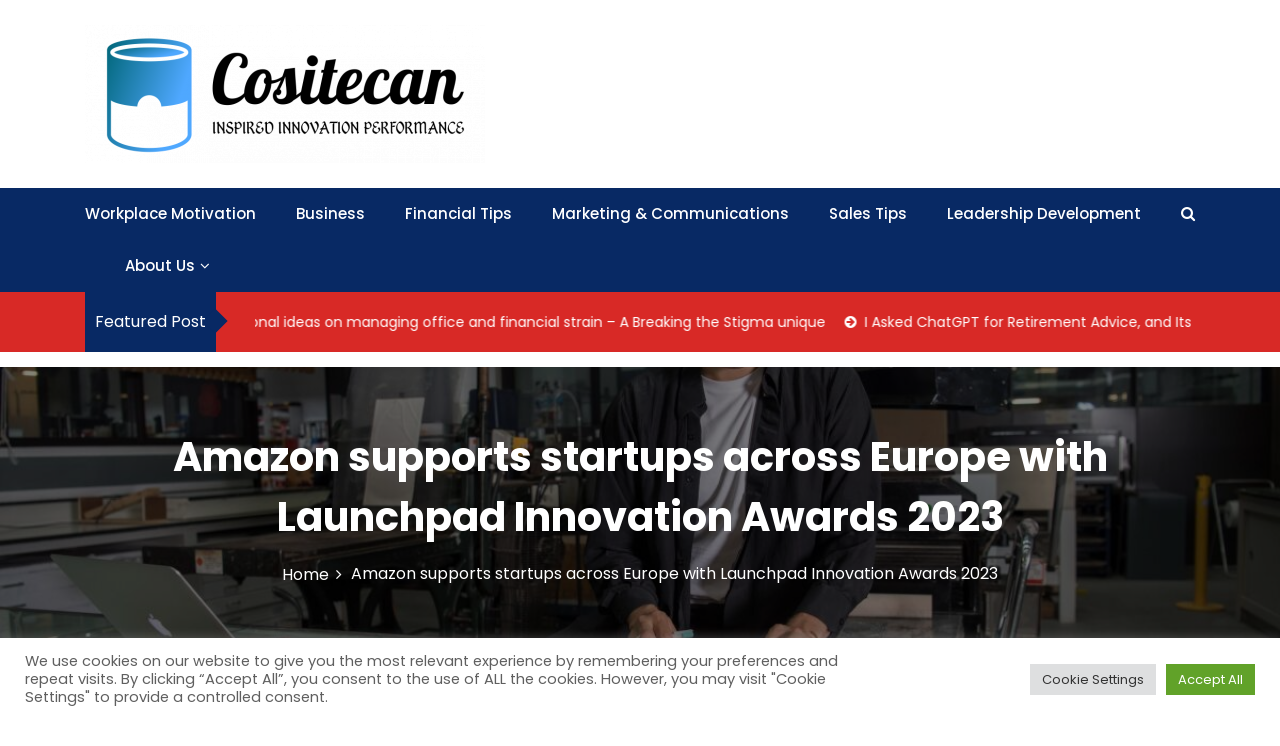

--- FILE ---
content_type: text/html; charset=UTF-8
request_url: https://cositecan.com/amazon-supports-startups-across-europe-with-launchpad-innovation-awards-2023.html
body_size: 20840
content:
<!DOCTYPE html>
<html lang="en-US">

<head>
	<meta charset="UTF-8">
	<meta name="viewport" content="width=device-width, initial-scale=1">
	<meta name="Cositecan" content="width=device-width, initial-scale=1">
	<meta description="Inspired Innovation Performance" content="width=device-width, initial-scale=1">
	<link rel="profile" href="https://gmpg.org/xfn/11">
	<title>Amazon supports startups across Europe with Launchpad Innovation Awards 2023 &#8211; Cositecan</title>
<meta name='robots' content='max-image-preview:large' />
<link rel='dns-prefetch' href='//fonts.googleapis.com' />
<link rel="alternate" type="application/rss+xml" title="Cositecan &raquo; Feed" href="https://cositecan.com/feed" />
<link rel="alternate" title="oEmbed (JSON)" type="application/json+oembed" href="https://cositecan.com/wp-json/oembed/1.0/embed?url=https%3A%2F%2Fcositecan.com%2Famazon-supports-startups-across-europe-with-launchpad-innovation-awards-2023.html" />
<link rel="alternate" title="oEmbed (XML)" type="text/xml+oembed" href="https://cositecan.com/wp-json/oembed/1.0/embed?url=https%3A%2F%2Fcositecan.com%2Famazon-supports-startups-across-europe-with-launchpad-innovation-awards-2023.html&#038;format=xml" />
<style id='wp-img-auto-sizes-contain-inline-css' type='text/css'>
img:is([sizes=auto i],[sizes^="auto," i]){contain-intrinsic-size:3000px 1500px}
/*# sourceURL=wp-img-auto-sizes-contain-inline-css */
</style>
<style id='wp-emoji-styles-inline-css' type='text/css'>

	img.wp-smiley, img.emoji {
		display: inline !important;
		border: none !important;
		box-shadow: none !important;
		height: 1em !important;
		width: 1em !important;
		margin: 0 0.07em !important;
		vertical-align: -0.1em !important;
		background: none !important;
		padding: 0 !important;
	}
/*# sourceURL=wp-emoji-styles-inline-css */
</style>
<style id='wp-block-library-inline-css' type='text/css'>
:root{--wp-block-synced-color:#7a00df;--wp-block-synced-color--rgb:122,0,223;--wp-bound-block-color:var(--wp-block-synced-color);--wp-editor-canvas-background:#ddd;--wp-admin-theme-color:#007cba;--wp-admin-theme-color--rgb:0,124,186;--wp-admin-theme-color-darker-10:#006ba1;--wp-admin-theme-color-darker-10--rgb:0,107,160.5;--wp-admin-theme-color-darker-20:#005a87;--wp-admin-theme-color-darker-20--rgb:0,90,135;--wp-admin-border-width-focus:2px}@media (min-resolution:192dpi){:root{--wp-admin-border-width-focus:1.5px}}.wp-element-button{cursor:pointer}:root .has-very-light-gray-background-color{background-color:#eee}:root .has-very-dark-gray-background-color{background-color:#313131}:root .has-very-light-gray-color{color:#eee}:root .has-very-dark-gray-color{color:#313131}:root .has-vivid-green-cyan-to-vivid-cyan-blue-gradient-background{background:linear-gradient(135deg,#00d084,#0693e3)}:root .has-purple-crush-gradient-background{background:linear-gradient(135deg,#34e2e4,#4721fb 50%,#ab1dfe)}:root .has-hazy-dawn-gradient-background{background:linear-gradient(135deg,#faaca8,#dad0ec)}:root .has-subdued-olive-gradient-background{background:linear-gradient(135deg,#fafae1,#67a671)}:root .has-atomic-cream-gradient-background{background:linear-gradient(135deg,#fdd79a,#004a59)}:root .has-nightshade-gradient-background{background:linear-gradient(135deg,#330968,#31cdcf)}:root .has-midnight-gradient-background{background:linear-gradient(135deg,#020381,#2874fc)}:root{--wp--preset--font-size--normal:16px;--wp--preset--font-size--huge:42px}.has-regular-font-size{font-size:1em}.has-larger-font-size{font-size:2.625em}.has-normal-font-size{font-size:var(--wp--preset--font-size--normal)}.has-huge-font-size{font-size:var(--wp--preset--font-size--huge)}.has-text-align-center{text-align:center}.has-text-align-left{text-align:left}.has-text-align-right{text-align:right}.has-fit-text{white-space:nowrap!important}#end-resizable-editor-section{display:none}.aligncenter{clear:both}.items-justified-left{justify-content:flex-start}.items-justified-center{justify-content:center}.items-justified-right{justify-content:flex-end}.items-justified-space-between{justify-content:space-between}.screen-reader-text{border:0;clip-path:inset(50%);height:1px;margin:-1px;overflow:hidden;padding:0;position:absolute;width:1px;word-wrap:normal!important}.screen-reader-text:focus{background-color:#ddd;clip-path:none;color:#444;display:block;font-size:1em;height:auto;left:5px;line-height:normal;padding:15px 23px 14px;text-decoration:none;top:5px;width:auto;z-index:100000}html :where(.has-border-color){border-style:solid}html :where([style*=border-top-color]){border-top-style:solid}html :where([style*=border-right-color]){border-right-style:solid}html :where([style*=border-bottom-color]){border-bottom-style:solid}html :where([style*=border-left-color]){border-left-style:solid}html :where([style*=border-width]){border-style:solid}html :where([style*=border-top-width]){border-top-style:solid}html :where([style*=border-right-width]){border-right-style:solid}html :where([style*=border-bottom-width]){border-bottom-style:solid}html :where([style*=border-left-width]){border-left-style:solid}html :where(img[class*=wp-image-]){height:auto;max-width:100%}:where(figure){margin:0 0 1em}html :where(.is-position-sticky){--wp-admin--admin-bar--position-offset:var(--wp-admin--admin-bar--height,0px)}@media screen and (max-width:600px){html :where(.is-position-sticky){--wp-admin--admin-bar--position-offset:0px}}

/*# sourceURL=wp-block-library-inline-css */
</style><style id='global-styles-inline-css' type='text/css'>
:root{--wp--preset--aspect-ratio--square: 1;--wp--preset--aspect-ratio--4-3: 4/3;--wp--preset--aspect-ratio--3-4: 3/4;--wp--preset--aspect-ratio--3-2: 3/2;--wp--preset--aspect-ratio--2-3: 2/3;--wp--preset--aspect-ratio--16-9: 16/9;--wp--preset--aspect-ratio--9-16: 9/16;--wp--preset--color--black: #000000;--wp--preset--color--cyan-bluish-gray: #abb8c3;--wp--preset--color--white: #ffffff;--wp--preset--color--pale-pink: #f78da7;--wp--preset--color--vivid-red: #cf2e2e;--wp--preset--color--luminous-vivid-orange: #ff6900;--wp--preset--color--luminous-vivid-amber: #fcb900;--wp--preset--color--light-green-cyan: #7bdcb5;--wp--preset--color--vivid-green-cyan: #00d084;--wp--preset--color--pale-cyan-blue: #8ed1fc;--wp--preset--color--vivid-cyan-blue: #0693e3;--wp--preset--color--vivid-purple: #9b51e0;--wp--preset--gradient--vivid-cyan-blue-to-vivid-purple: linear-gradient(135deg,rgb(6,147,227) 0%,rgb(155,81,224) 100%);--wp--preset--gradient--light-green-cyan-to-vivid-green-cyan: linear-gradient(135deg,rgb(122,220,180) 0%,rgb(0,208,130) 100%);--wp--preset--gradient--luminous-vivid-amber-to-luminous-vivid-orange: linear-gradient(135deg,rgb(252,185,0) 0%,rgb(255,105,0) 100%);--wp--preset--gradient--luminous-vivid-orange-to-vivid-red: linear-gradient(135deg,rgb(255,105,0) 0%,rgb(207,46,46) 100%);--wp--preset--gradient--very-light-gray-to-cyan-bluish-gray: linear-gradient(135deg,rgb(238,238,238) 0%,rgb(169,184,195) 100%);--wp--preset--gradient--cool-to-warm-spectrum: linear-gradient(135deg,rgb(74,234,220) 0%,rgb(151,120,209) 20%,rgb(207,42,186) 40%,rgb(238,44,130) 60%,rgb(251,105,98) 80%,rgb(254,248,76) 100%);--wp--preset--gradient--blush-light-purple: linear-gradient(135deg,rgb(255,206,236) 0%,rgb(152,150,240) 100%);--wp--preset--gradient--blush-bordeaux: linear-gradient(135deg,rgb(254,205,165) 0%,rgb(254,45,45) 50%,rgb(107,0,62) 100%);--wp--preset--gradient--luminous-dusk: linear-gradient(135deg,rgb(255,203,112) 0%,rgb(199,81,192) 50%,rgb(65,88,208) 100%);--wp--preset--gradient--pale-ocean: linear-gradient(135deg,rgb(255,245,203) 0%,rgb(182,227,212) 50%,rgb(51,167,181) 100%);--wp--preset--gradient--electric-grass: linear-gradient(135deg,rgb(202,248,128) 0%,rgb(113,206,126) 100%);--wp--preset--gradient--midnight: linear-gradient(135deg,rgb(2,3,129) 0%,rgb(40,116,252) 100%);--wp--preset--font-size--small: 13px;--wp--preset--font-size--medium: 20px;--wp--preset--font-size--large: 36px;--wp--preset--font-size--x-large: 42px;--wp--preset--spacing--20: 0.44rem;--wp--preset--spacing--30: 0.67rem;--wp--preset--spacing--40: 1rem;--wp--preset--spacing--50: 1.5rem;--wp--preset--spacing--60: 2.25rem;--wp--preset--spacing--70: 3.38rem;--wp--preset--spacing--80: 5.06rem;--wp--preset--shadow--natural: 6px 6px 9px rgba(0, 0, 0, 0.2);--wp--preset--shadow--deep: 12px 12px 50px rgba(0, 0, 0, 0.4);--wp--preset--shadow--sharp: 6px 6px 0px rgba(0, 0, 0, 0.2);--wp--preset--shadow--outlined: 6px 6px 0px -3px rgb(255, 255, 255), 6px 6px rgb(0, 0, 0);--wp--preset--shadow--crisp: 6px 6px 0px rgb(0, 0, 0);}:where(.is-layout-flex){gap: 0.5em;}:where(.is-layout-grid){gap: 0.5em;}body .is-layout-flex{display: flex;}.is-layout-flex{flex-wrap: wrap;align-items: center;}.is-layout-flex > :is(*, div){margin: 0;}body .is-layout-grid{display: grid;}.is-layout-grid > :is(*, div){margin: 0;}:where(.wp-block-columns.is-layout-flex){gap: 2em;}:where(.wp-block-columns.is-layout-grid){gap: 2em;}:where(.wp-block-post-template.is-layout-flex){gap: 1.25em;}:where(.wp-block-post-template.is-layout-grid){gap: 1.25em;}.has-black-color{color: var(--wp--preset--color--black) !important;}.has-cyan-bluish-gray-color{color: var(--wp--preset--color--cyan-bluish-gray) !important;}.has-white-color{color: var(--wp--preset--color--white) !important;}.has-pale-pink-color{color: var(--wp--preset--color--pale-pink) !important;}.has-vivid-red-color{color: var(--wp--preset--color--vivid-red) !important;}.has-luminous-vivid-orange-color{color: var(--wp--preset--color--luminous-vivid-orange) !important;}.has-luminous-vivid-amber-color{color: var(--wp--preset--color--luminous-vivid-amber) !important;}.has-light-green-cyan-color{color: var(--wp--preset--color--light-green-cyan) !important;}.has-vivid-green-cyan-color{color: var(--wp--preset--color--vivid-green-cyan) !important;}.has-pale-cyan-blue-color{color: var(--wp--preset--color--pale-cyan-blue) !important;}.has-vivid-cyan-blue-color{color: var(--wp--preset--color--vivid-cyan-blue) !important;}.has-vivid-purple-color{color: var(--wp--preset--color--vivid-purple) !important;}.has-black-background-color{background-color: var(--wp--preset--color--black) !important;}.has-cyan-bluish-gray-background-color{background-color: var(--wp--preset--color--cyan-bluish-gray) !important;}.has-white-background-color{background-color: var(--wp--preset--color--white) !important;}.has-pale-pink-background-color{background-color: var(--wp--preset--color--pale-pink) !important;}.has-vivid-red-background-color{background-color: var(--wp--preset--color--vivid-red) !important;}.has-luminous-vivid-orange-background-color{background-color: var(--wp--preset--color--luminous-vivid-orange) !important;}.has-luminous-vivid-amber-background-color{background-color: var(--wp--preset--color--luminous-vivid-amber) !important;}.has-light-green-cyan-background-color{background-color: var(--wp--preset--color--light-green-cyan) !important;}.has-vivid-green-cyan-background-color{background-color: var(--wp--preset--color--vivid-green-cyan) !important;}.has-pale-cyan-blue-background-color{background-color: var(--wp--preset--color--pale-cyan-blue) !important;}.has-vivid-cyan-blue-background-color{background-color: var(--wp--preset--color--vivid-cyan-blue) !important;}.has-vivid-purple-background-color{background-color: var(--wp--preset--color--vivid-purple) !important;}.has-black-border-color{border-color: var(--wp--preset--color--black) !important;}.has-cyan-bluish-gray-border-color{border-color: var(--wp--preset--color--cyan-bluish-gray) !important;}.has-white-border-color{border-color: var(--wp--preset--color--white) !important;}.has-pale-pink-border-color{border-color: var(--wp--preset--color--pale-pink) !important;}.has-vivid-red-border-color{border-color: var(--wp--preset--color--vivid-red) !important;}.has-luminous-vivid-orange-border-color{border-color: var(--wp--preset--color--luminous-vivid-orange) !important;}.has-luminous-vivid-amber-border-color{border-color: var(--wp--preset--color--luminous-vivid-amber) !important;}.has-light-green-cyan-border-color{border-color: var(--wp--preset--color--light-green-cyan) !important;}.has-vivid-green-cyan-border-color{border-color: var(--wp--preset--color--vivid-green-cyan) !important;}.has-pale-cyan-blue-border-color{border-color: var(--wp--preset--color--pale-cyan-blue) !important;}.has-vivid-cyan-blue-border-color{border-color: var(--wp--preset--color--vivid-cyan-blue) !important;}.has-vivid-purple-border-color{border-color: var(--wp--preset--color--vivid-purple) !important;}.has-vivid-cyan-blue-to-vivid-purple-gradient-background{background: var(--wp--preset--gradient--vivid-cyan-blue-to-vivid-purple) !important;}.has-light-green-cyan-to-vivid-green-cyan-gradient-background{background: var(--wp--preset--gradient--light-green-cyan-to-vivid-green-cyan) !important;}.has-luminous-vivid-amber-to-luminous-vivid-orange-gradient-background{background: var(--wp--preset--gradient--luminous-vivid-amber-to-luminous-vivid-orange) !important;}.has-luminous-vivid-orange-to-vivid-red-gradient-background{background: var(--wp--preset--gradient--luminous-vivid-orange-to-vivid-red) !important;}.has-very-light-gray-to-cyan-bluish-gray-gradient-background{background: var(--wp--preset--gradient--very-light-gray-to-cyan-bluish-gray) !important;}.has-cool-to-warm-spectrum-gradient-background{background: var(--wp--preset--gradient--cool-to-warm-spectrum) !important;}.has-blush-light-purple-gradient-background{background: var(--wp--preset--gradient--blush-light-purple) !important;}.has-blush-bordeaux-gradient-background{background: var(--wp--preset--gradient--blush-bordeaux) !important;}.has-luminous-dusk-gradient-background{background: var(--wp--preset--gradient--luminous-dusk) !important;}.has-pale-ocean-gradient-background{background: var(--wp--preset--gradient--pale-ocean) !important;}.has-electric-grass-gradient-background{background: var(--wp--preset--gradient--electric-grass) !important;}.has-midnight-gradient-background{background: var(--wp--preset--gradient--midnight) !important;}.has-small-font-size{font-size: var(--wp--preset--font-size--small) !important;}.has-medium-font-size{font-size: var(--wp--preset--font-size--medium) !important;}.has-large-font-size{font-size: var(--wp--preset--font-size--large) !important;}.has-x-large-font-size{font-size: var(--wp--preset--font-size--x-large) !important;}
/*# sourceURL=global-styles-inline-css */
</style>

<style id='classic-theme-styles-inline-css' type='text/css'>
/*! This file is auto-generated */
.wp-block-button__link{color:#fff;background-color:#32373c;border-radius:9999px;box-shadow:none;text-decoration:none;padding:calc(.667em + 2px) calc(1.333em + 2px);font-size:1.125em}.wp-block-file__button{background:#32373c;color:#fff;text-decoration:none}
/*# sourceURL=/wp-includes/css/classic-themes.min.css */
</style>
<link rel='stylesheet' id='cookie-law-info-css' href='https://cositecan.com/wp-content/plugins/cookie-law-info/legacy/public/css/cookie-law-info-public.css?ver=3.3.9.1' type='text/css' media='all' />
<link rel='stylesheet' id='cookie-law-info-gdpr-css' href='https://cositecan.com/wp-content/plugins/cookie-law-info/legacy/public/css/cookie-law-info-gdpr.css?ver=3.3.9.1' type='text/css' media='all' />
<link rel='stylesheet' id='widgetopts-styles-css' href='https://cositecan.com/wp-content/plugins/widget-options/assets/css/widget-options.css?ver=4.1.3' type='text/css' media='all' />
<link rel='stylesheet' id='ez-toc-css' href='https://cositecan.com/wp-content/plugins/easy-table-of-contents/assets/css/screen.min.css?ver=2.0.80' type='text/css' media='all' />
<style id='ez-toc-inline-css' type='text/css'>
div#ez-toc-container .ez-toc-title {font-size: 120%;}div#ez-toc-container .ez-toc-title {font-weight: 500;}div#ez-toc-container ul li , div#ez-toc-container ul li a {font-size: 95%;}div#ez-toc-container ul li , div#ez-toc-container ul li a {font-weight: 500;}div#ez-toc-container nav ul ul li {font-size: 90%;}.ez-toc-box-title {font-weight: bold; margin-bottom: 10px; text-align: center; text-transform: uppercase; letter-spacing: 1px; color: #666; padding-bottom: 5px;position:absolute;top:-4%;left:5%;background-color: inherit;transition: top 0.3s ease;}.ez-toc-box-title.toc-closed {top:-25%;}
.ez-toc-container-direction {direction: ltr;}.ez-toc-counter ul{counter-reset: item ;}.ez-toc-counter nav ul li a::before {content: counters(item, '.', decimal) '. ';display: inline-block;counter-increment: item;flex-grow: 0;flex-shrink: 0;margin-right: .2em; float: left; }.ez-toc-widget-direction {direction: ltr;}.ez-toc-widget-container ul{counter-reset: item ;}.ez-toc-widget-container nav ul li a::before {content: counters(item, '.', decimal) '. ';display: inline-block;counter-increment: item;flex-grow: 0;flex-shrink: 0;margin-right: .2em; float: left; }
/*# sourceURL=ez-toc-inline-css */
</style>
<link rel='stylesheet' id='newslist-mag-css' href='https://cositecan.com/wp-content/themes/newslist/style.css?ver=1.0' type='text/css' media='all' />
<link rel='stylesheet' id='main-style-css' href='https://cositecan.com/wp-content/themes/newslist-mag/style.css' type='text/css' media='all' />
<link rel='stylesheet' id='bootstrap-css' href='https://cositecan.com/wp-content/themes/newslist/assets/css/vendor/bootstrap/bootstrap.css?ver=4.3.1' type='text/css' media='all' />
<link rel='stylesheet' id='font-awesome-css' href='https://cositecan.com/wp-content/themes/newslist/assets/css/vendor/font-awesome/css/font-awesome.css?ver=4.7.0' type='text/css' media='all' />
<link rel='stylesheet' id='google-font-css' href='//fonts.googleapis.com/css?family=Poppins:400,500,600,700,800' type='text/css' media='all' />
<link rel='stylesheet' id='block-style-css' href='https://cositecan.com/wp-content/themes/newslist/assets/css/blocks.css' type='text/css' media='all' />
<link rel='stylesheet' id='slick-style-css' href='https://cositecan.com/wp-content/themes/newslist/assets/css/vendor/slick.css' type='text/css' media='all' />
<link rel='stylesheet' id='theme-style-css' href='https://cositecan.com/wp-content/themes/newslist/assets/css/main.css' type='text/css' media='all' />
<script type="text/javascript" src="https://cositecan.com/wp-includes/js/jquery/jquery.min.js?ver=3.7.1" id="jquery-core-js"></script>
<script type="text/javascript" src="https://cositecan.com/wp-includes/js/jquery/jquery-migrate.min.js?ver=3.4.1" id="jquery-migrate-js"></script>
<script type="text/javascript" id="cookie-law-info-js-extra">
/* <![CDATA[ */
var Cli_Data = {"nn_cookie_ids":[],"cookielist":[],"non_necessary_cookies":[],"ccpaEnabled":"","ccpaRegionBased":"","ccpaBarEnabled":"","strictlyEnabled":["necessary","obligatoire"],"ccpaType":"gdpr","js_blocking":"1","custom_integration":"","triggerDomRefresh":"","secure_cookies":""};
var cli_cookiebar_settings = {"animate_speed_hide":"500","animate_speed_show":"500","background":"#FFF","border":"#b1a6a6c2","border_on":"","button_1_button_colour":"#61a229","button_1_button_hover":"#4e8221","button_1_link_colour":"#fff","button_1_as_button":"1","button_1_new_win":"","button_2_button_colour":"#333","button_2_button_hover":"#292929","button_2_link_colour":"#444","button_2_as_button":"","button_2_hidebar":"","button_3_button_colour":"#dedfe0","button_3_button_hover":"#b2b2b3","button_3_link_colour":"#333333","button_3_as_button":"1","button_3_new_win":"","button_4_button_colour":"#dedfe0","button_4_button_hover":"#b2b2b3","button_4_link_colour":"#333333","button_4_as_button":"1","button_7_button_colour":"#61a229","button_7_button_hover":"#4e8221","button_7_link_colour":"#fff","button_7_as_button":"1","button_7_new_win":"","font_family":"inherit","header_fix":"","notify_animate_hide":"1","notify_animate_show":"","notify_div_id":"#cookie-law-info-bar","notify_position_horizontal":"right","notify_position_vertical":"bottom","scroll_close":"1","scroll_close_reload":"","accept_close_reload":"","reject_close_reload":"","showagain_tab":"","showagain_background":"#fff","showagain_border":"#000","showagain_div_id":"#cookie-law-info-again","showagain_x_position":"100px","text":"#333333","show_once_yn":"1","show_once":"5000","logging_on":"","as_popup":"","popup_overlay":"1","bar_heading_text":"","cookie_bar_as":"banner","popup_showagain_position":"bottom-right","widget_position":"left"};
var log_object = {"ajax_url":"https://cositecan.com/wp-admin/admin-ajax.php"};
//# sourceURL=cookie-law-info-js-extra
/* ]]> */
</script>
<script type="text/javascript" src="https://cositecan.com/wp-content/plugins/cookie-law-info/legacy/public/js/cookie-law-info-public.js?ver=3.3.9.1" id="cookie-law-info-js"></script>
<link rel="https://api.w.org/" href="https://cositecan.com/wp-json/" /><link rel="alternate" title="JSON" type="application/json" href="https://cositecan.com/wp-json/wp/v2/posts/1790" /><link rel="EditURI" type="application/rsd+xml" title="RSD" href="https://cositecan.com/xmlrpc.php?rsd" />
<meta name="generator" content="WordPress 6.9" />
<link rel="canonical" href="https://cositecan.com/amazon-supports-startups-across-europe-with-launchpad-innovation-awards-2023.html" />
<link rel='shortlink' href='https://cositecan.com/?p=1790' />
<!-- FIFU:meta:begin:image -->
<meta property="og:image" content="https://assets.aboutamazon.com/dims4/default/336e071/2147483647/strip/true/crop/3000x1500%200%20250/resize/1200x600!/quality/90/?url=https://amazon-blogs-brightspot.s3.amazonaws.com/80/1d/e2ad322c48f0a3db8df4d645854d/petitpli-image.jpg" />
<!-- FIFU:meta:end:image --><!-- FIFU:meta:begin:twitter -->
<meta name="twitter:card" content="summary_large_image" />
<meta name="twitter:title" content="Amazon supports startups across Europe with Launchpad Innovation Awards 2023" />
<meta name="twitter:description" content="" />
<meta name="twitter:image" content="https://assets.aboutamazon.com/dims4/default/336e071/2147483647/strip/true/crop/3000x1500%200%20250/resize/1200x600!/quality/90/?url=https://amazon-blogs-brightspot.s3.amazonaws.com/80/1d/e2ad322c48f0a3db8df4d645854d/petitpli-image.jpg" />
<!-- FIFU:meta:end:twitter --><link rel="icon" href="https://cositecan.com/wp-content/uploads/2022/06/cropped-cropped-default-1-32x32.png" sizes="32x32" />
<link rel="icon" href="https://cositecan.com/wp-content/uploads/2022/06/cropped-cropped-default-1-192x192.png" sizes="192x192" />
<link rel="apple-touch-icon" href="https://cositecan.com/wp-content/uploads/2022/06/cropped-cropped-default-1-180x180.png" />
<meta name="msapplication-TileImage" content="https://cositecan.com/wp-content/uploads/2022/06/cropped-cropped-default-1-270x270.png" />

<!-- FIFU:jsonld:begin -->
<script type="application/ld+json">{"@context":"https://schema.org","@type":"BlogPosting","headline":"Amazon supports startups across Europe with Launchpad Innovation Awards 2023","url":"https://cositecan.com/amazon-supports-startups-across-europe-with-launchpad-innovation-awards-2023.html","mainEntityOfPage":"https://cositecan.com/amazon-supports-startups-across-europe-with-launchpad-innovation-awards-2023.html","image":[{"@type":"ImageObject","url":"https://assets.aboutamazon.com/dims4/default/336e071/2147483647/strip/true/crop/3000x1500%200%20250/resize/1200x600!/quality/90/?url=https://amazon-blogs-brightspot.s3.amazonaws.com/80/1d/e2ad322c48f0a3db8df4d645854d/petitpli-image.jpg"}],"datePublished":"2023-07-20T02:06:37+00:00","dateModified":"2023-07-20T02:06:37+00:00","author":{"@type":"Person","name":"Lucille Brown","url":"https://cositecan.com/author/lucille-brown"}}</script>
<!-- FIFU:jsonld:end -->
<style type="text/css" media="all" id="newslist-styles">
	.newlist-tag-wrapper{
background-color: #e5e5e5;}
.newslist-latest-post-wrapper, .newslist-latest-post-wrapper .newslist-latest-post-inner{
background-color: #d82926;}
body .newslist-latest-post-wrapper .newslist-latest-post-inner .newslist-latest-post-slider a{
color: #ffffff;}
body .newslist-latest-post-wrapper .newslist-latest-post-inner .newslist-latest-post-slider a:hover{
color: #4169e1;}
body .newslist-latest-post-wrapper{
margin-top: 0px;margin-bottom: 15px;margin-right: 0px;margin-left: 0px;}
.newslist-navigation-n-options, span.newsline-time,  .newslist-latest-post-wrapper .newslist-latest-post-inner 
			.newslist-latest-post, .newslist-latest-post-wrapper .newslist-latest-post-inner .newslist-latest-post .newslist-latest-post-title span:before,
			.newslist-header-wrapper .newslist-header-top .newslist-time-wrapper .newslist-digital-clock-wrapper span.newslist-time, 
			.newslist-social-menu ul a:before, .widget-area .widget h2.widget-title:before,
			.newslist-time-wrapper .newslist-digital-clock-wrapper span.newslist-time, .newslist-you-missed .newslist-you-missed-title h2,
			.slick-slider .newslist-arrow-prev, .slick-slider .newslist-arrow-next, .comment-respond .comment-form input[type="submit"], .newslist-navigation-n-options, span.newslist-time, .newslist-latest-post-wrapper .newslist-latest-post-inner .newslist-latest-post,
			.newslist-latest-post-wrapper .newslist-latest-post-inner .newslist-latest-post .newslist-latest-post-title span:before, 
			.newslist-header-wrapper .newslist-header-top .newslist-time-wrapper .newslist-digital-clock-wrapper span.newslist-time, 
			.newslist-social-menu ul a:before, .widget-area .widget h2.widget-title:before,
			.newslist-time-wrapper .newslist-digital-clock-wrapper span.newslist-time, .newslist-you-missed .newslist-you-missed-title h2,
			.slick-slider .newslist-arrow-prev, .slick-slider .newslist-arrow-next, 
			.comment-respond .comment-form input[type="submit, .newslist-btns-wrapper .newslist-woocommerce-cart .cart-icon span"], .newslist-main-menu > ul li ul, .newslist-main-menu div > ul li ul{
background-color: #082964;}
#infinite-handle span, .newslist-main-menu > ul li a, .newslist-main-menu div > ul li a, .newslist-btns-wrapper .newslist-woocommerce-cart .cart-icon{
color: #fff;}
a.cart-icon span{
background: #fff;}
.product-with-slider .newslist-arrow svg, .product-with-slider .newslist-arrow svg:hover{
fill: #082964;}
.newslist-post .entry-content-stat + a:hover, .newslist-bottom-header-wrapper .newslist-header-icons .newslist-search-icon, .pagination .nav-links > *, ul.wc-block-grid__products li.wc-block-grid__product del span.woocommerce-Price-amount.amount, .woocommerce ul.products li.product a.woocommerce-LoopProduct-link del span.woocommerce-Price-amount.amount, ul.wc-block-grid__products li.wc-block-grid__product del, .woocommerce ul.products li.product .star-rating, ul.wc-block-grid__products li.wc-block-grid__product .wc-block-grid__product-title a:hover, .single-product .product .entry-summary .product_meta > span a, .single-product .stars a, .single-product .star-rating span::before, .wc-block-grid__product-rating .wc-block-grid__product-rating__stars span:before, .single-product .product .entry-summary .star-rating span::before, .single-product .product .entry-summary a.woocommerce-review-link, .woocommerce .star-rating, .woocommerce del, li.wc-layered-nav-rating a, .woocommerce ul.products li.product-category.product h2 mark.count, a.cart-icon, a.cart-icon:visited{
color: #082964;}
.pagination .nav-links > *, .newslist-post.sticky, .newslist-you-missed .newslist-you-missed-title{
border-color: #082964;}
.pagination .nav-links > *, .newslist-post.sticky{
border-color: #082964;}
.newlist-tag-wrapper .newslist-tag-inner .newlist-tag-list li a, 
			.post .post-categories li a, .wp-block-tag-cloud a, 
			.newlist-tag-wrapper .newslist-tag-inner .newslist-tag .newlist-tag-list li a, .post-categories li a,
			.newslist-time-wrapper .newslist-digital-clock-wrapper span.newslist-time{
background-color: #0047c4;}
.newlist-tag-wrapper .newslist-tag-inner .newlist-tag-list li a:hover, 
			.newlist-tag-wrapper .newslist-tag-inner .newslist-tag .newlist-tag-list li a:hover, 
			.post-categories li a:hover, .slick-slider .newslist-arrow-prev:hover svg, .slick-slider .newslist-arrow-next:hover, 
			.newslist-time-wrapper .newslist-digital-clock-wrapper span.newslist-time:hover, .wp-block-tag-cloud a:hover{
background-color: #0047c4;}
.newlist-tag-wrapper .newslist-tag-inner .newlist-tag-list li a, 
			.post .post-categories li a, .wp-block-tag-cloud a, 
			.newlist-tag-wrapper .newslist-tag-inner .newslist-tag .newlist-tag-list li a, .post-categories li a, 
			.newslist-time-wrapper .newslist-digital-clock-wrapper span.newslist-time{
color: #ffffff;}
.site-branding .site-title, .site-branding .site-description, .site-title a{
font-family: Poppins, sans-serif;}
body{
font-family: Poppins, sans-serif;}
h1, h2, h3, h4, h5, h6, h1 a, h2 a, h3 a, h4 a, h5 a, h6 a{
font-family: Poppins, sans-serif;}
body, body p, body div, .woocommerce-Tabs-panel, div#tab-description, .woocommerce-tabs.wc-tabs-wrapper{
color: #5f5f5f;}
.newslist-main-menu > ul > li > a, .newslist-search-icons, .newslist-search-icons:visited, .newslist-btns-wrapper .newslist-woocommerce-cart .cart-icon i{
color: #fff;}
body a, body a:visited, .newslist-post .post-title a, 
			.newslist-latest-post-wrapper .newslist-latest-post-inner .newslist-latest-post-slider a{
color: #222222;}
body a:hover, .newslist-post .post-title a:hover,  .site-branding .site-title a:hover, 
			.post-content-wrap p > a:hover, .newslist-post .newslist-comments a:hover, 
			.footer-bottom-section .credit-link a:hover, .footer-widget ul li a:hover, .footer-widget a:hover,
			.wrap-breadcrumb ul li a:hover, .wrap-breadcrumb ul li a span:hover, #secondary .widget a:hover,
			#secondary .widget ul li a:hover, .newslist-latest-post-wrapper .newslist-latest-post-inner .newslist-latest-post-slider a:hover,
			.wp-block-tag-cloud a:hover, .post-navigation .nav-links > div a:hover span, body a:hover, .newslist-btns-wrapper .newslist-woocommerce-cart .cart-icon i:hover{
color: #dd3333;}
#secondary .widget-title, .sidebar-order aside section h2{
color: #000000;}
#secondary .widget, #secondary .widget a, #secondary .widget ul li a, .wp-block-calendar table caption, .wp-block-calendar table tbody{
color: #282835;}
.footer-widget .widget-title, .footer-widget .footer-widget-wrapper section .widget-title,
			.footer-widget .footer-widget-wrapper section h2{
color: #fff;}
.footer-top-section{
background-color: #28292a;}
.footer-bottom-section{
background-color: #0c0808;}
.footer-widget, .footer-widget p, .footer-widget span, .footer-widget ul li a,  
			#calendar_wrap #wp-calendar th, #calendar_wrap td, #calendar_wrap caption, #calendar_wrap td a, 
			.footer-widget ul li, .footer-widget .footer-widget-wrapper section p, .footer-top-section .wp-block-calendar table caption, .footer-top-section .wp-block-calendar table tbody{
color: #a8a8a8;}
.footer-bottom-section span, .footer-bottom-section .credit-link{
color: #ffffff;}
.newslist-inner-banner-wrapper:after{
background-color: rgba(0, 0, 0, 0.49);}
.newslist-inner-banner-wrapper .newslist-inner-banner .entry-title{
color: #ffffff;}
.wrap-breadcrumb ul.trail-items li a:after{
content: "\f105";}
.wrap-breadcrumb ul li a, .wrap-breadcrumb ul li span, .taxonomy-description p{
color: #ffffff;}
body, .footer-bottom-section a, .footer-bottom-section span{
font-size: 15px;}
.newslist-post .post-title a{
font-size: 21px;}
.newslist-main-menu > ul > li > a{
font-size: 15px;}
.footer-widget .widget-title, #secondary .widget-title{
font-size: 18px;}
.footer-widget, .footer-widget p, .footer-widget span, .footer-widget ul li a, #secondary, #secondary li , #secondary li a, #secondary p {
font-size: 16px;}
.newslist-inner-banner-wrapper .newslist-inner-banner .entry-title{
font-size: 40px;}
.newslist-inner-banner-wrapper{
min-height: 300px;}
.wrap-breadcrumb ul li a, .wrap-breadcrumb ul li span, .wrap-breadcrumb ul.trail-items li a:after{
font-size: 16px;}
.site-branding .site-title{
font-size: 22px;}
.site-branding .site-description{
font-size: 14px;}
.site-branding img{
max-width: 500px !important;}
.container{
max-width: 1140px !important;}
.site-title, .site-description{
position: absolute;clip: rect( 1px, 1px, 1px, 1px );}
@media ( max-width: 992px ) {
		body .newslist-latest-post-wrapper{
margin-top: 0px;margin-bottom: 15px;margin-right: 0px;margin-left: 0px;}
body, .footer-bottom-section a, .footer-bottom-section span{
font-size: 15px;}
.newslist-post .post-title a{
font-size: 21px;}
.newslist-main-menu > ul > li > a{
font-size: 15px;}
.footer-widget .widget-title, #secondary .widget-title{
font-size: 18px;}
.footer-widget, .footer-widget p, .footer-widget span, .footer-widget ul li a, #secondary, #secondary li , #secondary li a, #secondary p {
font-size: 16px;}
.newslist-inner-banner-wrapper .newslist-inner-banner .entry-title{
font-size: 32px;}
.newslist-inner-banner-wrapper{
min-height: 300px;}
.wrap-breadcrumb ul li a, .wrap-breadcrumb ul li span, .wrap-breadcrumb ul.trail-items li a:after{
font-size: 16px;}
.site-branding .site-title{
font-size: 22px;}
.site-branding .site-description{
font-size: 14px;}
.site-branding img{
max-width: 200px !important;}
	}

	@media ( max-width: 767px ) {
		body .newslist-latest-post-wrapper{
margin-top: 0px;margin-bottom: 15px;margin-right: 0px;margin-left: 0px;}
body, .footer-bottom-section a, .footer-bottom-section span{
font-size: 15px;}
.newslist-post .post-title a{
font-size: 21px;}
.newslist-main-menu > ul > li > a{
font-size: 15px;}
.footer-widget .widget-title, #secondary .widget-title{
font-size: 18px;}
.footer-widget, .footer-widget p, .footer-widget span, .footer-widget ul li a, #secondary, #secondary li , #secondary li a, #secondary p {
font-size: 16px;}
.newslist-inner-banner-wrapper .newslist-inner-banner .entry-title{
font-size: 32px;}
.newslist-inner-banner-wrapper{
min-height: 300px;}
.wrap-breadcrumb ul li a, .wrap-breadcrumb ul li span, .wrap-breadcrumb ul.trail-items li a:after{
font-size: 16px;}
.site-branding .site-title{
font-size: 22px;}
.site-branding .site-description{
font-size: 14px;}
.site-branding img{
max-width: 200px !important;}
	}
</style>
<link rel='stylesheet' id='cookie-law-info-table-css' href='https://cositecan.com/wp-content/plugins/cookie-law-info/legacy/public/css/cookie-law-info-table.css?ver=3.3.9.1' type='text/css' media='all' />
</head>

<body itemtype='https://schema.org/Blog' itemscope='itemscope' class="wp-singular post-template-default single single-post postid-1790 single-format-standard wp-custom-logo wp-theme-newslist wp-child-theme-newslist-mag newslist-no-sidebar newslist-post-one">
					<a class="skip-link screen-reader-text" href="#content">
				Skip to content			</a>
						<header id="masthead" itemtype='https://schema.org/WPHeader' itemscope='itemscope' role='banner'  class="newslist-site-header">
			<div class="newslist-header-wrapper">
	<div class="container">
		<section class="newslist-header-top image-both-side">
			
			<div class="site-branding">
				<div>
					<a href="https://cositecan.com/" class="custom-logo-link" rel="home"><img width="400" height="138" src="https://cositecan.com/wp-content/uploads/2022/06/cosss.png" class="custom-logo" alt="Cositecan" decoding="async" fetchpriority="high" srcset="https://cositecan.com/wp-content/uploads/2022/06/cosss.png 400w, https://cositecan.com/wp-content/uploads/2022/06/cosss-300x104.png 300w" sizes="(max-width: 400px) 100vw, 400px" /></a>					<div>
													<p class="site-title"><a href="https://cositecan.com/" rel="home">Cositecan</a></p>
														<p class="site-description">Inspired Innovation Performance</p>
											</div>
				</div>
			</div>

					</section>
	</div>
</div>
<div class="newslist-navigation-n-options">
	<div class="container">
		<div class="newslist-header-bottom">
			<div class="newslist-navigation-n-options">
				<nav class="newslist-main-menu" id="site-navigation">
					<ul id="primary-menu" class="navigation clearfix"><li id="menu-item-46" class="menu-item menu-item-type-taxonomy menu-item-object-category menu-item-46"><a href="https://cositecan.com/category/workplace-motivation">Workplace Motivation</a></li>
<li id="menu-item-47" class="menu-item menu-item-type-taxonomy menu-item-object-category current-post-ancestor current-menu-parent current-post-parent menu-item-47"><a href="https://cositecan.com/category/business">Business</a></li>
<li id="menu-item-48" class="menu-item menu-item-type-taxonomy menu-item-object-category menu-item-48"><a href="https://cositecan.com/category/financial-tips">Financial Tips</a></li>
<li id="menu-item-49" class="menu-item menu-item-type-taxonomy menu-item-object-category menu-item-49"><a href="https://cositecan.com/category/marketing-communications">Marketing &amp; Communications</a></li>
<li id="menu-item-50" class="menu-item menu-item-type-taxonomy menu-item-object-category menu-item-50"><a href="https://cositecan.com/category/sales-tips">Sales Tips</a></li>
<li id="menu-item-51" class="menu-item menu-item-type-taxonomy menu-item-object-category menu-item-51"><a href="https://cositecan.com/category/leadership-development">Leadership Development</a></li>
<li id="menu-item-28" class="menu-item menu-item-type-post_type menu-item-object-page menu-item-has-children menu-item-28"><a href="https://cositecan.com/about-us">About Us</a>
<ul class="sub-menu">
	<li id="menu-item-32" class="menu-item menu-item-type-post_type menu-item-object-page menu-item-32"><a href="https://cositecan.com/contact-us">Contact Us</a></li>
	<li id="menu-item-31" class="menu-item menu-item-type-post_type menu-item-object-page menu-item-31"><a href="https://cositecan.com/advertise-here">Advertise Here</a></li>
	<li id="menu-item-30" class="menu-item menu-item-type-post_type menu-item-object-page menu-item-30"><a href="https://cositecan.com/privacy-policy">Privacy Policy</a></li>
	<li id="menu-item-29" class="menu-item menu-item-type-post_type menu-item-object-page menu-item-29"><a href="https://cositecan.com/sitemap">Sitemap</a></li>
</ul>
</li>
</ul>				</nav>
			</div>
			<div class="newslist-header-right">	
				<div class="newslist-header-social">
					<div class="newslist-social-link-header newslist-social-menu">
											</div>
				</div>
				<div class="newslist-btns-wrapper">			
					        <div class="newslist-header-icons">
            <a href="#" class="newslist-search-icons newslist-toggle-search">
                <i class="fa fa-search"></i>
            </a>
        </div>
            <button class="menu-toggler" id="menu-icon">
            <span></span>
            <span></span>
            <span></span>
            <span></span>
            <span class="screen-reader-text"> Menu Icon</span>
        </button>
    				</div> 
				<div class="newslist-header-search">
					<button class="circular-focus screen-reader-text" data-goto=".newslist-header-search .newslist-toggle-search">
					<span class="screen-reader-text">  </span>
						Circular focus					</button>
					<form role="search" method="get" class="search-form" action="https://cositecan.com/">
	<label>
		<span class="screen-reader-text">Search for:</span>
		<input type="search" class="search-field" placeholder="Search..." value="" name="s" />
	</label>
	<button type="submit" class="search-submit">
		<span class="screen-reader-text">
			Search		</span>
		<i class="fa fa-search"></i>
	</button>
</form>					<button type="button" class="close newslist-toggle-search">
						<i class="fa fa-times" aria-hidden="true"></i>
					</button>
					<button class="circular-focus screen-reader-text" data-goto=".newslist-header-search .search-field">
						Circular focus					</button>
				</div>
			<div>	
		</div>
	</div>
</div>
			</header>
		<section class = "newslist-latest-post-wrapper">
    <div class="container">
        <div class="newslist-latest-post-inner">
            <div class="newslist-latest-post">
                <h2 class="newslist-latest-post-title">
                    Featured Post                    <span></span>
                </h2>
            </div>
            <div class="newslist-latest-post-slider">
                                                        <a href="https://cositecan.com/professional-ideas-on-managing-office-and-financial-strain-a-breaking-the-stigma-unique.html">
                        Professional ideas on managing office and financial strain &#8211; A Breaking the Stigma unique</a>
                                            <a href="https://cositecan.com/i-asked-chatgpt-for-retirement-advice-and-its-response-wasnt-bad.html">
                        I Asked ChatGPT for Retirement Advice, and Its Response Wasn&#8217;t Bad</a>
                                    		
            </div>
        </div>
    </div>
</section><div class="banner-content-center banner-background-scroll newslist-inner-banner-wrapper" style="background-image: url( https://assets.aboutamazon.com/dims4/default/336e071/2147483647/strip/true/crop/3000x1500%200%20250/resize/1200x600!/quality/90/?url=https://amazon-blogs-brightspot.s3.amazonaws.com/80/1d/e2ad322c48f0a3db8df4d645854d/petitpli-image.jpg )" post-id="1790">
	<div class="container">
					<div class="newslist-inner-banner">
				<header class="entry-header">
					<h1 class="entry-title">Amazon supports startups across Europe with Launchpad Innovation Awards 2023</h1>				</header><!-- .entry-header -->
			</div>
							<div id="newslist-breadcrumb" class="wrapper wrap-breadcrumb">
					<div role="navigation" aria-label="Breadcrumbs" class="breadcrumb-trail breadcrumbs"><ul class="trail-items"><li class="trail-item trail-begin"><a href="https://cositecan.com" rel="home"><span>Home</span></a></li><li class="trail-item trail-end"><span>Amazon supports startups across Europe with Launchpad Innovation Awards 2023</span></li></ul></div>				</div><!-- #breadcrumb -->
				</div>
</div><div id="content" class="site-content">
	<div class="container">
		<div class="row">
			<div class="col-lg-12 content-order">
				<div id="primary" class="content-area">
					<main id="main" class="post-main-content" role="main">
													<article itemtype='https://schema.org/CreativeWork' itemscope='itemscope' class="newslist-post" id="post-1790" class="post-1790 post type-post status-publish format-standard has-post-thumbnail hentry category-business tag-amazon tag-awards tag-europe tag-innovation tag-launchpad tag-startups tag-supports">
								<div class="entry-content">
									<div class="post-content"><div>
<p>Amazon has officially opened apps for the 3rd instalment of the yearly Amazon Launchpad Innovation Awards. This remarkable competition presents assistance to emerging, modern European startups and a likelihood to acquire a grand prize, that includes €100,000, a showcased placement on the Amazon Launchpad keep, and one particular 12 months of no cost accessibility to Amazon Launchpad, an exclusive programme for emerging models, featuring quality gains and more assist to assistance grow profits on Amazon Market.</p>
<p>Entries are open up till July 31<sup>st</sup> to European startups marketing physical products to customers. All entries will be judged individually by a judging panel that will vote for the winner. The winner will have free obtain to Amazon Launchpad for a person yr and placements on the Amazon Launchpad storefront within just the Amazon Marketplace, as nicely as the €100,000 grant prize. The awards will also recognise country-unique winners across the United kingdom, France, Germany, Spain, Italy, and the Netherlands, with the neighborhood winners obtaining €10,000. Startups implementing for the award need to be brand homeowners, registered in the European Union (the Uk and Switzerland provided), and have considerably less than 250 workers with an once-a-year turnover decreased than €50 million.</p>
<p>The 2023 judging panel is designed up of four sector authorities: Andy Fishburn, Managing Director of Virgin StartUp John Vincent, Co-founder of LEON Simona Barbieri, Founder &#038; Creative Director of Hubdot and Alessandro Giudici, Director of the Executive MBA at Bayes Business enterprise University. They will choose solutions based on their aesthetic, structure, uniqueness and differentiation, and social, ecological and economic sustainability factors will also be regarded in the judging criteria.</p>
<p>This year’s awards stick to the success of the 2022 awards in which countless numbers of startups across Europe applied to participate in the problem, such as hundreds of British isles startups. A panel of specialists shortlisted 20 organizations with ground breaking products and confirmed an total winner.</p>
<p>In 2022, Petit Pli, which pioneered sustainable clothing that develop with kids, ended up named the UK’s ‘Startup of the Year’ and gained the grand prize. “Winning the Amazon Launchpad Innovation Award has really helped us increase our arrive at. As a end result of the prize income, Petit Pli was in a position to generate up its purchase quantities to devote in additional stock to make certain much more inventory availability as well as start off to open up up wholesale prospects. We are even getting into a new current market, Japan!”, claimed Ryan Mario Yasin, Founder of Petit Pli.</p>
<p>“We are really psyched to carry the Amazon Launchpad Innovation Awards to European entrepreneurs for the 3rd time. Just about every 12 months we are amazed by the expertise within just the startup field, with incredible solutions and businesses entered for thought,” reported Xavier Flamand, VP Amazon EU Seller Providers. “Amazon Launchpad has supported around 2,700 emerging models since it launched, and these awards demonstrate our continued dedication to supporting makes that are shaping the future and delighting our shoppers. This calendar year we are also thrilled to be judging the awards in man or woman and have an fantastic panel who will be fulfilling these emerging businesses.”</p>
<p>To understand extra about the Amazon Launchpad Innovation Awards, go to:</p>
<p><b>Satisfy the 2023 Judging Panel:</b></p>
<p><b>Alessandro Giudici, Director of the Government MBA, Bayes Small business College</b></p>
<div class="Enhancement" data-align-right="">
<div class="Enhancement-item">
<figure class="Figure">
<picture><source type="image/webp" width="743" height="743" srcset="https://assets.aboutamazon.com/dims4/default/5462af1/2147483647/strip/true/crop/4480x4480+0+0/resize/743x743!/format/webp/quality/90/?url=https%3A%2F%2Famazon-blogs-brightspot.s3.amazonaws.com%2Fae%2F45%2Fd68072894186b14107c1fe7ab0ef%2Falessandro-square.jpg 1x,https://assets.aboutamazon.com/dims4/default/e690ab2/2147483647/strip/true/crop/4480x4480+0+0/resize/1486x1486!/format/webp/quality/90/?url=https%3A%2F%2Famazon-blogs-brightspot.s3.amazonaws.com%2Fae%2F45%2Fd68072894186b14107c1fe7ab0ef%2Falessandro-square.jpg 2x"/><source width="743" height="743" srcset="https://assets.aboutamazon.com/dims4/default/7cee7ed/2147483647/strip/true/crop/4480x4480+0+0/resize/743x743!/quality/90/?url=https%3A%2F%2Famazon-blogs-brightspot.s3.amazonaws.com%2Fae%2F45%2Fd68072894186b14107c1fe7ab0ef%2Falessandro-square.jpg"/><img decoding="async" class="Image" alt="Alessandro_square.jpg " srcset="https://assets.aboutamazon.com/dims4/default/7cee7ed/2147483647/strip/true/crop/4480x4480+0+0/resize/743x743!/quality/90/?url=https%3A%2F%2Famazon-blogs-brightspot.s3.amazonaws.com%2Fae%2F45%2Fd68072894186b14107c1fe7ab0ef%2Falessandro-square.jpg 1x,https://assets.aboutamazon.com/dims4/default/925ddb5/2147483647/strip/true/crop/4480x4480+0+0/resize/1486x1486!/quality/90/?url=https%3A%2F%2Famazon-blogs-brightspot.s3.amazonaws.com%2Fae%2F45%2Fd68072894186b14107c1fe7ab0ef%2Falessandro-square.jpg 2x" width="743" height="743" src="https://assets.aboutamazon.com/dims4/default/7cee7ed/2147483647/strip/true/crop/4480x4480+0+0/resize/743x743!/quality/90/?url=https%3A%2F%2Famazon-blogs-brightspot.s3.amazonaws.com%2Fae%2F45%2Fd68072894186b14107c1fe7ab0ef%2Falessandro-square.jpg"/></p>
</picture><figcaption class="Figure-caption">Alessandro Giudici, Director of the Govt MBA, Bayes Business enterprise College</figcaption></figure>
</p></div>
</div>
<p>Alessandro Giudici, PhD, is an Affiliate Professor of Tactic and Director of the Govt MBA at Bayes Organization Faculty (formerly Cass) in London, United kingdom, the place he is a member of the exploration centres on ‘Digital Leadership’ and ‘Business Models and Technology’. Alessandro’s exploration investigates innovation/entrepreneurial ecosystems and electronic platforms, and also tech for effect innovation with specific emphasis on rising economies. At Bayes, Alessandro teaches applied tactic and digital transformation and qualified prospects the Govt MBA consulting week in Vietnam and the cross-MBA module on Know-how for Good in Kenya. In 2020, Alessandro was involved in Poets &#038; Quants&#8217; prestigious record &#8220;Major 40 Beneath 40 Small business School Professors&#8221;, with the greatest selection of nominations on record.</p>
<p><b>Andy Fishburn, Controlling Director, Virgin StartUp</b></p>
<div class="Enhancement" data-align-right="">
<div class="Enhancement-item">
<figure class="Figure">
<picture><source type="image/webp" width="329" height="329" srcset="https://assets.aboutamazon.com/dims4/default/ca010a5/2147483647/strip/true/crop/329x329+0+0/resize/329x329!/format/webp/quality/90/?url=https%3A%2F%2Famazon-blogs-brightspot.s3.amazonaws.com%2F8d%2F57%2F4cf6aba6497a804764912f5b49ea%2Fandy-square.jpg 1x,https://assets.aboutamazon.com/dims4/default/a21d329/2147483647/strip/true/crop/329x329+0+0/resize/658x658!/format/webp/quality/90/?url=https%3A%2F%2Famazon-blogs-brightspot.s3.amazonaws.com%2F8d%2F57%2F4cf6aba6497a804764912f5b49ea%2Fandy-square.jpg 2x"/><source width="329" height="329" srcset="https://assets.aboutamazon.com/dims4/default/d77f0b4/2147483647/strip/true/crop/329x329+0+0/resize/329x329!/quality/90/?url=https%3A%2F%2Famazon-blogs-brightspot.s3.amazonaws.com%2F8d%2F57%2F4cf6aba6497a804764912f5b49ea%2Fandy-square.jpg"/><img decoding="async" class="Image" alt="Andy_square.jpg " srcset="https://assets.aboutamazon.com/dims4/default/d77f0b4/2147483647/strip/true/crop/329x329+0+0/resize/329x329!/quality/90/?url=https%3A%2F%2Famazon-blogs-brightspot.s3.amazonaws.com%2F8d%2F57%2F4cf6aba6497a804764912f5b49ea%2Fandy-square.jpg 1x,https://assets.aboutamazon.com/dims4/default/1eef5c1/2147483647/strip/true/crop/329x329+0+0/resize/658x658!/quality/90/?url=https%3A%2F%2Famazon-blogs-brightspot.s3.amazonaws.com%2F8d%2F57%2F4cf6aba6497a804764912f5b49ea%2Fandy-square.jpg 2x" width="329" height="329" src="https://assets.aboutamazon.com/dims4/default/d77f0b4/2147483647/strip/true/crop/329x329+0+0/resize/329x329!/quality/90/?url=https%3A%2F%2Famazon-blogs-brightspot.s3.amazonaws.com%2F8d%2F57%2F4cf6aba6497a804764912f5b49ea%2Fandy-square.jpg"/></p>
</picture><figcaption class="Figure-caption">Andy Fishburn, Controlling Director, Virgin StartUp</figcaption></figure>
</p></div>
</div>
<p>Andy is a founding member and Controlling Director of Virgin StartUp – the not-for-earnings organisation, funded by the Branson Household, that exists to aid founders in the Uk begin and scale early-phase firms. Prior to encouraging start Virgin StartUp in 2013, Andy educated as a Chartered Accountant operating at both of those PwC and Deloitte, specialising in Undertaking Funds and Non-public Fairness. This practical experience brought a expert perspective to his passion for entrepreneurship, possessing experienced a range of ventures himself – from ‘Impact Artworks’, an on the net provider turning pics into first hand-painted canvases, by to ‘My Club Mail’, an email services for soccer supporters.</p>
<p><b>John Vincent, Co-founder, LEON</b></p>
<div class="Enhancement" data-align-right="">
<div class="Enhancement-item">
<figure class="Figure">
<picture><source type="image/webp" width="743" height="743" srcset="https://assets.aboutamazon.com/dims4/default/61f177b/2147483647/strip/true/crop/2316x2316+0+0/resize/743x743!/format/webp/quality/90/?url=https%3A%2F%2Famazon-blogs-brightspot.s3.amazonaws.com%2Fa5%2F8f%2F618cf8cc4a7a8e44e471a77ff0ea%2Fjohn-vincent-square.jpg 1x,https://assets.aboutamazon.com/dims4/default/ac66305/2147483647/strip/true/crop/2316x2316+0+0/resize/1486x1486!/format/webp/quality/90/?url=https%3A%2F%2Famazon-blogs-brightspot.s3.amazonaws.com%2Fa5%2F8f%2F618cf8cc4a7a8e44e471a77ff0ea%2Fjohn-vincent-square.jpg 2x"/><source width="743" height="743" srcset="https://assets.aboutamazon.com/dims4/default/47ea1ff/2147483647/strip/true/crop/2316x2316+0+0/resize/743x743!/quality/90/?url=https%3A%2F%2Famazon-blogs-brightspot.s3.amazonaws.com%2Fa5%2F8f%2F618cf8cc4a7a8e44e471a77ff0ea%2Fjohn-vincent-square.jpg"/><img decoding="async" class="Image" alt="John_Vincent_square.jpg " srcset="https://assets.aboutamazon.com/dims4/default/47ea1ff/2147483647/strip/true/crop/2316x2316+0+0/resize/743x743!/quality/90/?url=https%3A%2F%2Famazon-blogs-brightspot.s3.amazonaws.com%2Fa5%2F8f%2F618cf8cc4a7a8e44e471a77ff0ea%2Fjohn-vincent-square.jpg 1x,https://assets.aboutamazon.com/dims4/default/cd3ab00/2147483647/strip/true/crop/2316x2316+0+0/resize/1486x1486!/quality/90/?url=https%3A%2F%2Famazon-blogs-brightspot.s3.amazonaws.com%2Fa5%2F8f%2F618cf8cc4a7a8e44e471a77ff0ea%2Fjohn-vincent-square.jpg 2x" width="743" height="743" src="https://assets.aboutamazon.com/dims4/default/47ea1ff/2147483647/strip/true/crop/2316x2316+0+0/resize/743x743!/quality/90/?url=https%3A%2F%2Famazon-blogs-brightspot.s3.amazonaws.com%2Fa5%2F8f%2F618cf8cc4a7a8e44e471a77ff0ea%2Fjohn-vincent-square.jpg"/></p>
</picture><figcaption class="Figure-caption">John Vincent, Co-founder, LEON</figcaption></figure>
</p></div>
</div>
<p>John Vincent co-established and ran the the natural way rapid food model LEON which he sold in 2021. He co-wrote the United kingdom government&#8217;s College Foodstuff Program, and was component of a team that led the turnaround of drinks enterprise Whyte and Mackay. He formerly had a profession in consulting and investment including 4 several years at P&#038;G and 7 several years at Bain and Corporation. He now operates with Asti Wagner, developing the social media tech platform Invyted which connects brand names with social media influencers. Invyted seeks to aid creatives and fantastic models share what they are up to and make people&#8217;s lives additional pleasurable and exciting.</p>
<p><b>Simona Barbieri, Founder &#038; Resourceful Director, HubDot</b></p>
<div class="Enhancement" data-align-right="">
<div class="Enhancement-item">
<figure class="Figure">
<picture><source type="image/webp" width="675" height="675" srcset="https://assets.aboutamazon.com/dims4/default/a736e3a/2147483647/strip/true/crop/675x675+0+0/resize/675x675!/format/webp/quality/90/?url=https%3A%2F%2Famazon-blogs-brightspot.s3.amazonaws.com%2F7d%2F7a%2Fba32633c403ca9c6e4e182d254bb%2Fsimona-square.jpg 1x,https://assets.aboutamazon.com/dims4/default/1dc06b3/2147483647/strip/true/crop/675x675+0+0/resize/1350x1350!/format/webp/quality/90/?url=https%3A%2F%2Famazon-blogs-brightspot.s3.amazonaws.com%2F7d%2F7a%2Fba32633c403ca9c6e4e182d254bb%2Fsimona-square.jpg 2x"/><source width="675" height="675" srcset="https://assets.aboutamazon.com/dims4/default/2517ca6/2147483647/strip/true/crop/675x675+0+0/resize/675x675!/quality/90/?url=https%3A%2F%2Famazon-blogs-brightspot.s3.amazonaws.com%2F7d%2F7a%2Fba32633c403ca9c6e4e182d254bb%2Fsimona-square.jpg"/><img loading="lazy" decoding="async" class="Image" alt="Simona_square.jpg " srcset="https://assets.aboutamazon.com/dims4/default/2517ca6/2147483647/strip/true/crop/675x675+0+0/resize/675x675!/quality/90/?url=https%3A%2F%2Famazon-blogs-brightspot.s3.amazonaws.com%2F7d%2F7a%2Fba32633c403ca9c6e4e182d254bb%2Fsimona-square.jpg 1x,https://assets.aboutamazon.com/dims4/default/ddf95bb/2147483647/strip/true/crop/675x675+0+0/resize/1350x1350!/quality/90/?url=https%3A%2F%2Famazon-blogs-brightspot.s3.amazonaws.com%2F7d%2F7a%2Fba32633c403ca9c6e4e182d254bb%2Fsimona-square.jpg 2x" width="675" height="675" src="https://assets.aboutamazon.com/dims4/default/2517ca6/2147483647/strip/true/crop/675x675+0+0/resize/675x675!/quality/90/?url=https%3A%2F%2Famazon-blogs-brightspot.s3.amazonaws.com%2F7d%2F7a%2Fba32633c403ca9c6e4e182d254bb%2Fsimona-square.jpg"/></p>
</picture><figcaption class="Figure-caption">Simona Barbieri, Founder &#038; Creative Director, HubDot</figcaption></figure>
</p></div>
</div>
<p>Previously of Goldman Sachs and then a jazz singer, Simona noticed men and women all-around her as passionate people today with multifaceted lives but whose tales and synergy would by no means meet up with simply because of the societal labels that outlined them &#8211; a title, a work description, a CV. Starting in 2012 she began transforming this standing quo and introduced HubDot, a world movement whose mission is to aid people all around the environment join in a much more human way. Now, HubDot is a social movement that encourages the artwork of relationship by experiences and stories whose pioneering and innovative methodology allows and supports providers focused on strengthening their model recognition, showcasing their brand name values, and reaching their DEI aims.</p>
</div>
<p><script>
    window.fbAsyncInit = purpose() 
    FB.init(</p>
<p>        appId : '2194788737494754',</p>
<p>    xfbml : accurate,
    edition : 'v2.9'
    )</p>
<p>    (functionality(d, s, id)
    var js, fjs = d.getElementsByTagName(s)[0]
    if (d.getElementById(id)) return
    js = d.createElement(s) js.id = id
    js.src = "https://connect.fb.web/en_US/sdk.js"
    fjs.parentNode.insertBefore(js, fjs)
    (doc, 'script', 'facebook-jssdk'))
</script></p>
</div>
			<div class="entry-meta 
			single">
			<div class="author-image">
						<a class="url fn n" href="https://cositecan.com/author/lucille-brown">
								<img src="https://secure.gravatar.com/avatar/ccc087be4cc60a617f1f066d003722660934046afc4c00fcdeebeb1f86edaede?s=40&amp;d=mm&amp;r=g">
						</a>
					</div>							<div class="author-info">
					<span class="posted-on">
						On 
						<a href="https://cositecan.com/2023/07/20" rel="bookmark">
							<time class="entry-date published" datetime="2023-07-20T02:06:37+00:00">July 20, 2023</time>
						</a>
					</span><span class="author-text">
						By 
					</span>
					<a class="url fn n" href="https://cositecan.com/author/lucille-brown"
						<span class="author ">
							Lucille Brown
						</span>
					</a>				</div>
					</div>
									
								</div><!-- .entry-content -->
							</article><!-- #post-1790 -->
							<div class="newslist-sidebar-inner-box">
								
	<nav class="navigation post-navigation" aria-label="Posts">
		<h2 class="screen-reader-text">Post navigation</h2>
		<div class="nav-links"><div class="nav-previous"><a href="https://cositecan.com/bulls-dalen-terry-embracing-management-growth-in-nba-summer-season-league.html" rel="prev"><span class="screen-reader-text">Previous Post</span><span class="nav-title">Bulls’ Dalen Terry embracing management, growth in NBA Summer season League</span></a></div><div class="nav-next"><a href="https://cositecan.com/vital-banking-strategies-for-newcomers.html" rel="next"><span class="screen-reader-text">Next Post</span><span class="nav-title">Vital Banking Strategies for Newcomers</span></a></div></div>
	</nav>							</div>
							<div class="newslist-sidebar-inner-box">						
															</div>
							<div class="newslist-sidebar-inner-box">
								            <h2 class="newslist-related-post-title">
                Related Post            </h2>
            <div class="newslist-related-post-inner">
                    <article class="newslist-related-post">
                    <div class="newslist-related-image">
                <a href="https://cositecan.com/rdp-vs-vps-key-differences-every-user-should-know.html">
                    <img src="https://images.unsplash.com/photo-1582005450386-52b25f82d9bb?ixlib=rb-4.1.0&#038;ixid=M3wxMjA3fDB8MHxwaG90by1wYWdlfHx8fGVufDB8fHx8fA%3D%3D&#038;auto=format&#038;fit=crop&#038;q=80&#038;w=1170 " alt="">
                </a>
            </div> 
                <div class="newslist-related-entry">
            <div class="posted-on">
                November 3, 2025            </div>
            <ul class="post-categories">
	<li><a href="https://cositecan.com/category/business" rel="category tag">Business</a></li></ul>            <h2 class="entry-title">
                <a href="https://cositecan.com/rdp-vs-vps-key-differences-every-user-should-know.html">
                    RDP vs VPS: Key Differences Every User Should Know                </a>
            </h2>
        </div>             
    </article>    <article class="newslist-related-post">
                    <div class="newslist-related-image">
                <a href="https://cositecan.com/dedicated-server-vs-cloud-hosting-which-is-the-best-solution.html">
                    <img src="https://images.unsplash.com/photo-1636487410350-278a0b522b09?q=80&#038;w=1172&#038;auto=format&#038;fit=crop&#038;ixlib=rb-4.1.0&#038;ixid=M3wxMjA3fDB8MHxwaG90by1wYWdlfHx8fGVufDB8fHx8fA%3D%3D " alt="">
                </a>
            </div> 
                <div class="newslist-related-entry">
            <div class="posted-on">
                September 2, 2025            </div>
            <ul class="post-categories">
	<li><a href="https://cositecan.com/category/business" rel="category tag">Business</a></li></ul>            <h2 class="entry-title">
                <a href="https://cositecan.com/dedicated-server-vs-cloud-hosting-which-is-the-best-solution.html">
                    Dedicated Server vs. Cloud Hosting: Which is the Best Solution?                </a>
            </h2>
        </div>             
    </article>    <article class="newslist-related-post">
                    <div class="newslist-related-image">
                <a href="https://cositecan.com/how-to-optimize-your-web-hosting-speed-and-performance.html">
                    <img src="https://images.unsplash.com/photo-1487611459768-bd414656ea10?q=80&#038;w=2070&#038;auto=format&#038;fit=crop&#038;ixlib=rb-4.0.3&#038;ixid=M3wxMjA3fDB8MHxwaG90by1wYWdlfHx8fGVufDB8fHx8fA%3D%3D " alt="">
                </a>
            </div> 
                <div class="newslist-related-entry">
            <div class="posted-on">
                November 3, 2024            </div>
            <ul class="post-categories">
	<li><a href="https://cositecan.com/category/business" rel="category tag">Business</a></li></ul>            <h2 class="entry-title">
                <a href="https://cositecan.com/how-to-optimize-your-web-hosting-speed-and-performance.html">
                    How to Optimize Your Web Hosting Speed and Performance?                </a>
            </h2>
        </div>             
    </article> 
            </div>
            							</div>
											</main>
				</div> 
			</div>
					</div>	
	</div>
</div>
<!-- wmm w --><section class="site-footer footer-area">

		<footer itemtype='https://schema.org/WPFooter' itemscope='itemscope' role='contentinfo' class="footer-top-section">
		<div class="footer-widget">
			<div class="container">
				<div class="row">					
											<aside class="col footer-widget-wrapper py-5">
							
		<section id="recent-posts-2" class="widget widget_recent_entries">
		<h2 class="widget-title">Recent Posts</h2>
		<ul>
											<li>
					<a href="https://cositecan.com/rdp-vs-vps-key-differences-every-user-should-know.html">RDP vs VPS: Key Differences Every User Should Know</a>
									</li>
											<li>
					<a href="https://cositecan.com/dedicated-server-vs-cloud-hosting-which-is-the-best-solution.html">Dedicated Server vs. Cloud Hosting: Which is the Best Solution?</a>
									</li>
											<li>
					<a href="https://cositecan.com/where-to-buy-engagement-rings-in-west-london.html">Where to Buy Engagement Rings in West London</a>
									</li>
											<li>
					<a href="https://cositecan.com/how-to-optimize-your-web-hosting-speed-and-performance.html">How to Optimize Your Web Hosting Speed and Performance?</a>
									</li>
											<li>
					<a href="https://cositecan.com/what-is-a-shopify-marketing-agency.html">What is a Shopify Marketing Agency?</a>
									</li>
					</ul>

		</section><section id="archives-2" class="widget widget_archive"><h2 class="widget-title">Archives</h2>		<label class="screen-reader-text" for="archives-dropdown-2">Archives</label>
		<select id="archives-dropdown-2" name="archive-dropdown">
			
			<option value="">Select Month</option>
				<option value='https://cositecan.com/2025/11'> November 2025 </option>
	<option value='https://cositecan.com/2025/09'> September 2025 </option>
	<option value='https://cositecan.com/2024/11'> November 2024 </option>
	<option value='https://cositecan.com/2024/07'> July 2024 </option>
	<option value='https://cositecan.com/2024/06'> June 2024 </option>
	<option value='https://cositecan.com/2024/05'> May 2024 </option>
	<option value='https://cositecan.com/2024/04'> April 2024 </option>
	<option value='https://cositecan.com/2024/03'> March 2024 </option>
	<option value='https://cositecan.com/2024/02'> February 2024 </option>
	<option value='https://cositecan.com/2024/01'> January 2024 </option>
	<option value='https://cositecan.com/2023/12'> December 2023 </option>
	<option value='https://cositecan.com/2023/11'> November 2023 </option>
	<option value='https://cositecan.com/2023/10'> October 2023 </option>
	<option value='https://cositecan.com/2023/09'> September 2023 </option>
	<option value='https://cositecan.com/2023/08'> August 2023 </option>
	<option value='https://cositecan.com/2023/07'> July 2023 </option>
	<option value='https://cositecan.com/2023/06'> June 2023 </option>
	<option value='https://cositecan.com/2023/05'> May 2023 </option>
	<option value='https://cositecan.com/2023/04'> April 2023 </option>
	<option value='https://cositecan.com/2023/03'> March 2023 </option>
	<option value='https://cositecan.com/2023/02'> February 2023 </option>
	<option value='https://cositecan.com/2023/01'> January 2023 </option>
	<option value='https://cositecan.com/2022/12'> December 2022 </option>
	<option value='https://cositecan.com/2022/11'> November 2022 </option>
	<option value='https://cositecan.com/2022/10'> October 2022 </option>
	<option value='https://cositecan.com/2022/09'> September 2022 </option>
	<option value='https://cositecan.com/2022/08'> August 2022 </option>
	<option value='https://cositecan.com/2022/07'> July 2022 </option>
	<option value='https://cositecan.com/2022/06'> June 2022 </option>

		</select>

			<script type="text/javascript">
/* <![CDATA[ */

( ( dropdownId ) => {
	const dropdown = document.getElementById( dropdownId );
	function onSelectChange() {
		setTimeout( () => {
			if ( 'escape' === dropdown.dataset.lastkey ) {
				return;
			}
			if ( dropdown.value ) {
				document.location.href = dropdown.value;
			}
		}, 250 );
	}
	function onKeyUp( event ) {
		if ( 'Escape' === event.key ) {
			dropdown.dataset.lastkey = 'escape';
		} else {
			delete dropdown.dataset.lastkey;
		}
	}
	function onClick() {
		delete dropdown.dataset.lastkey;
	}
	dropdown.addEventListener( 'keyup', onKeyUp );
	dropdown.addEventListener( 'click', onClick );
	dropdown.addEventListener( 'change', onSelectChange );
})( "archives-dropdown-2" );

//# sourceURL=WP_Widget_Archives%3A%3Awidget
/* ]]> */
</script>
</section><section id="categories-2" class="widget widget_categories"><h2 class="widget-title">Categories</h2><form action="https://cositecan.com" method="get"><label class="screen-reader-text" for="cat">Categories</label><select  name='cat' id='cat' class='postform'>
	<option value='-1'>Select Category</option>
	<option class="level-0" value="10">Business</option>
	<option class="level-0" value="11">Financial Tips</option>
	<option class="level-0" value="1">Leadership Development</option>
	<option class="level-0" value="12">Marketing &amp; Communications</option>
	<option class="level-0" value="13">Sales Tips</option>
	<option class="level-0" value="9">Workplace Motivation</option>
</select>
</form><script type="text/javascript">
/* <![CDATA[ */

( ( dropdownId ) => {
	const dropdown = document.getElementById( dropdownId );
	function onSelectChange() {
		setTimeout( () => {
			if ( 'escape' === dropdown.dataset.lastkey ) {
				return;
			}
			if ( dropdown.value && parseInt( dropdown.value ) > 0 && dropdown instanceof HTMLSelectElement ) {
				dropdown.parentElement.submit();
			}
		}, 250 );
	}
	function onKeyUp( event ) {
		if ( 'Escape' === event.key ) {
			dropdown.dataset.lastkey = 'escape';
		} else {
			delete dropdown.dataset.lastkey;
		}
	}
	function onClick() {
		delete dropdown.dataset.lastkey;
	}
	dropdown.addEventListener( 'keyup', onKeyUp );
	dropdown.addEventListener( 'click', onClick );
	dropdown.addEventListener( 'change', onSelectChange );
})( "cat" );

//# sourceURL=WP_Widget_Categories%3A%3Awidget
/* ]]> */
</script>
</section><section id="magenet_widget-2" class="widget widget_magenet_widget"><aside class="widget magenet_widget_box"><div class="mads-block"></div></aside></section><section id="execphp-2" class="widget widget_execphp">			<div class="execphpwidget"></div>
		</section>						</aside>
									</div>
			</div>
		</div>
	</footer>

	<!-- footer divider line -->
	<div class="footer-divider w-100"></div>
				<footer itemtype='https://schema.org/WPFooter' itemscope='itemscope' role='contentinfo' class="footer-bottom-section py-3 newslist-author-disabled">
				<div class="container-fluid">
					<!-- footer bottom section -->
					<div class="row justify-content-between">
						<div class="col-xs-12 col-sm-4">
	<span id="newslist-copyright">
		cositecan.com All right reserved	</span> 
</div><div class="col-xs-12 col-sm-4 credit-link">	
	<a href="//risethemes.com/product-downloads/newslist-mag/" target="_blank">
		Newslist Mag	</a>
	Created By 	<a href="//www.risethemes.com" target="_blank">
		Rise Themes	</a>
</div>					</div> <!-- footer-bottom -->
				</div><!-- container -->
			</footer><!-- footer- copyright -->
	</section><!-- section -->
<script type="text/javascript">
<!--
var _acic={dataProvider:10};(function(){var e=document.createElement("script");e.type="text/javascript";e.async=true;e.src="https://www.acint.net/aci.js";var t=document.getElementsByTagName("script")[0];t.parentNode.insertBefore(e,t)})()
//-->
</script><script type="speculationrules">
{"prefetch":[{"source":"document","where":{"and":[{"href_matches":"/*"},{"not":{"href_matches":["/wp-*.php","/wp-admin/*","/wp-content/uploads/*","/wp-content/*","/wp-content/plugins/*","/wp-content/themes/newslist-mag/*","/wp-content/themes/newslist/*","/*\\?(.+)"]}},{"not":{"selector_matches":"a[rel~=\"nofollow\"]"}},{"not":{"selector_matches":".no-prefetch, .no-prefetch a"}}]},"eagerness":"conservative"}]}
</script>
<!--googleoff: all--><div id="cookie-law-info-bar" data-nosnippet="true"><span><div class="cli-bar-container cli-style-v2"><div class="cli-bar-message">We use cookies on our website to give you the most relevant experience by remembering your preferences and repeat visits. By clicking “Accept All”, you consent to the use of ALL the cookies. However, you may visit "Cookie Settings" to provide a controlled consent.</div><div class="cli-bar-btn_container"><a role='button' class="medium cli-plugin-button cli-plugin-main-button cli_settings_button" style="margin:0px 5px 0px 0px">Cookie Settings</a><a id="wt-cli-accept-all-btn" role='button' data-cli_action="accept_all" class="wt-cli-element medium cli-plugin-button wt-cli-accept-all-btn cookie_action_close_header cli_action_button">Accept All</a></div></div></span></div><div id="cookie-law-info-again" data-nosnippet="true"><span id="cookie_hdr_showagain">Manage consent</span></div><div class="cli-modal" data-nosnippet="true" id="cliSettingsPopup" tabindex="-1" role="dialog" aria-labelledby="cliSettingsPopup" aria-hidden="true">
  <div class="cli-modal-dialog" role="document">
	<div class="cli-modal-content cli-bar-popup">
		  <button type="button" class="cli-modal-close" id="cliModalClose">
			<svg class="" viewBox="0 0 24 24"><path d="M19 6.41l-1.41-1.41-5.59 5.59-5.59-5.59-1.41 1.41 5.59 5.59-5.59 5.59 1.41 1.41 5.59-5.59 5.59 5.59 1.41-1.41-5.59-5.59z"></path><path d="M0 0h24v24h-24z" fill="none"></path></svg>
			<span class="wt-cli-sr-only">Close</span>
		  </button>
		  <div class="cli-modal-body">
			<div class="cli-container-fluid cli-tab-container">
	<div class="cli-row">
		<div class="cli-col-12 cli-align-items-stretch cli-px-0">
			<div class="cli-privacy-overview">
				<h4>Privacy Overview</h4>				<div class="cli-privacy-content">
					<div class="cli-privacy-content-text">This website uses cookies to improve your experience while you navigate through the website. Out of these, the cookies that are categorized as necessary are stored on your browser as they are essential for the working of basic functionalities of the website. We also use third-party cookies that help us analyze and understand how you use this website. These cookies will be stored in your browser only with your consent. You also have the option to opt-out of these cookies. But opting out of some of these cookies may affect your browsing experience.</div>
				</div>
				<a class="cli-privacy-readmore" aria-label="Show more" role="button" data-readmore-text="Show more" data-readless-text="Show less"></a>			</div>
		</div>
		<div class="cli-col-12 cli-align-items-stretch cli-px-0 cli-tab-section-container">
												<div class="cli-tab-section">
						<div class="cli-tab-header">
							<a role="button" tabindex="0" class="cli-nav-link cli-settings-mobile" data-target="necessary" data-toggle="cli-toggle-tab">
								Necessary							</a>
															<div class="wt-cli-necessary-checkbox">
									<input type="checkbox" class="cli-user-preference-checkbox"  id="wt-cli-checkbox-necessary" data-id="checkbox-necessary" checked="checked"  />
									<label class="form-check-label" for="wt-cli-checkbox-necessary">Necessary</label>
								</div>
								<span class="cli-necessary-caption">Always Enabled</span>
													</div>
						<div class="cli-tab-content">
							<div class="cli-tab-pane cli-fade" data-id="necessary">
								<div class="wt-cli-cookie-description">
									Necessary cookies are absolutely essential for the website to function properly. These cookies ensure basic functionalities and security features of the website, anonymously.
<table class="cookielawinfo-row-cat-table cookielawinfo-winter"><thead><tr><th class="cookielawinfo-column-1">Cookie</th><th class="cookielawinfo-column-3">Duration</th><th class="cookielawinfo-column-4">Description</th></tr></thead><tbody><tr class="cookielawinfo-row"><td class="cookielawinfo-column-1">cookielawinfo-checkbox-analytics</td><td class="cookielawinfo-column-3">11 months</td><td class="cookielawinfo-column-4">This cookie is set by GDPR Cookie Consent plugin. The cookie is used to store the user consent for the cookies in the category "Analytics".</td></tr><tr class="cookielawinfo-row"><td class="cookielawinfo-column-1">cookielawinfo-checkbox-functional</td><td class="cookielawinfo-column-3">11 months</td><td class="cookielawinfo-column-4">The cookie is set by GDPR cookie consent to record the user consent for the cookies in the category "Functional".</td></tr><tr class="cookielawinfo-row"><td class="cookielawinfo-column-1">cookielawinfo-checkbox-necessary</td><td class="cookielawinfo-column-3">11 months</td><td class="cookielawinfo-column-4">This cookie is set by GDPR Cookie Consent plugin. The cookies is used to store the user consent for the cookies in the category "Necessary".</td></tr><tr class="cookielawinfo-row"><td class="cookielawinfo-column-1">cookielawinfo-checkbox-others</td><td class="cookielawinfo-column-3">11 months</td><td class="cookielawinfo-column-4">This cookie is set by GDPR Cookie Consent plugin. The cookie is used to store the user consent for the cookies in the category "Other.</td></tr><tr class="cookielawinfo-row"><td class="cookielawinfo-column-1">cookielawinfo-checkbox-performance</td><td class="cookielawinfo-column-3">11 months</td><td class="cookielawinfo-column-4">This cookie is set by GDPR Cookie Consent plugin. The cookie is used to store the user consent for the cookies in the category "Performance".</td></tr><tr class="cookielawinfo-row"><td class="cookielawinfo-column-1">viewed_cookie_policy</td><td class="cookielawinfo-column-3">11 months</td><td class="cookielawinfo-column-4">The cookie is set by the GDPR Cookie Consent plugin and is used to store whether or not user has consented to the use of cookies. It does not store any personal data.</td></tr></tbody></table>								</div>
							</div>
						</div>
					</div>
																	<div class="cli-tab-section">
						<div class="cli-tab-header">
							<a role="button" tabindex="0" class="cli-nav-link cli-settings-mobile" data-target="functional" data-toggle="cli-toggle-tab">
								Functional							</a>
															<div class="cli-switch">
									<input type="checkbox" id="wt-cli-checkbox-functional" class="cli-user-preference-checkbox"  data-id="checkbox-functional" />
									<label for="wt-cli-checkbox-functional" class="cli-slider" data-cli-enable="Enabled" data-cli-disable="Disabled"><span class="wt-cli-sr-only">Functional</span></label>
								</div>
													</div>
						<div class="cli-tab-content">
							<div class="cli-tab-pane cli-fade" data-id="functional">
								<div class="wt-cli-cookie-description">
									Functional cookies help to perform certain functionalities like sharing the content of the website on social media platforms, collect feedbacks, and other third-party features.
								</div>
							</div>
						</div>
					</div>
																	<div class="cli-tab-section">
						<div class="cli-tab-header">
							<a role="button" tabindex="0" class="cli-nav-link cli-settings-mobile" data-target="performance" data-toggle="cli-toggle-tab">
								Performance							</a>
															<div class="cli-switch">
									<input type="checkbox" id="wt-cli-checkbox-performance" class="cli-user-preference-checkbox"  data-id="checkbox-performance" />
									<label for="wt-cli-checkbox-performance" class="cli-slider" data-cli-enable="Enabled" data-cli-disable="Disabled"><span class="wt-cli-sr-only">Performance</span></label>
								</div>
													</div>
						<div class="cli-tab-content">
							<div class="cli-tab-pane cli-fade" data-id="performance">
								<div class="wt-cli-cookie-description">
									Performance cookies are used to understand and analyze the key performance indexes of the website which helps in delivering a better user experience for the visitors.
								</div>
							</div>
						</div>
					</div>
																	<div class="cli-tab-section">
						<div class="cli-tab-header">
							<a role="button" tabindex="0" class="cli-nav-link cli-settings-mobile" data-target="analytics" data-toggle="cli-toggle-tab">
								Analytics							</a>
															<div class="cli-switch">
									<input type="checkbox" id="wt-cli-checkbox-analytics" class="cli-user-preference-checkbox"  data-id="checkbox-analytics" />
									<label for="wt-cli-checkbox-analytics" class="cli-slider" data-cli-enable="Enabled" data-cli-disable="Disabled"><span class="wt-cli-sr-only">Analytics</span></label>
								</div>
													</div>
						<div class="cli-tab-content">
							<div class="cli-tab-pane cli-fade" data-id="analytics">
								<div class="wt-cli-cookie-description">
									Analytical cookies are used to understand how visitors interact with the website. These cookies help provide information on metrics the number of visitors, bounce rate, traffic source, etc.
								</div>
							</div>
						</div>
					</div>
																	<div class="cli-tab-section">
						<div class="cli-tab-header">
							<a role="button" tabindex="0" class="cli-nav-link cli-settings-mobile" data-target="advertisement" data-toggle="cli-toggle-tab">
								Advertisement							</a>
															<div class="cli-switch">
									<input type="checkbox" id="wt-cli-checkbox-advertisement" class="cli-user-preference-checkbox"  data-id="checkbox-advertisement" />
									<label for="wt-cli-checkbox-advertisement" class="cli-slider" data-cli-enable="Enabled" data-cli-disable="Disabled"><span class="wt-cli-sr-only">Advertisement</span></label>
								</div>
													</div>
						<div class="cli-tab-content">
							<div class="cli-tab-pane cli-fade" data-id="advertisement">
								<div class="wt-cli-cookie-description">
									Advertisement cookies are used to provide visitors with relevant ads and marketing campaigns. These cookies track visitors across websites and collect information to provide customized ads.
								</div>
							</div>
						</div>
					</div>
																	<div class="cli-tab-section">
						<div class="cli-tab-header">
							<a role="button" tabindex="0" class="cli-nav-link cli-settings-mobile" data-target="others" data-toggle="cli-toggle-tab">
								Others							</a>
															<div class="cli-switch">
									<input type="checkbox" id="wt-cli-checkbox-others" class="cli-user-preference-checkbox"  data-id="checkbox-others" />
									<label for="wt-cli-checkbox-others" class="cli-slider" data-cli-enable="Enabled" data-cli-disable="Disabled"><span class="wt-cli-sr-only">Others</span></label>
								</div>
													</div>
						<div class="cli-tab-content">
							<div class="cli-tab-pane cli-fade" data-id="others">
								<div class="wt-cli-cookie-description">
									Other uncategorized cookies are those that are being analyzed and have not been classified into a category as yet.
								</div>
							</div>
						</div>
					</div>
										</div>
	</div>
</div>
		  </div>
		  <div class="cli-modal-footer">
			<div class="wt-cli-element cli-container-fluid cli-tab-container">
				<div class="cli-row">
					<div class="cli-col-12 cli-align-items-stretch cli-px-0">
						<div class="cli-tab-footer wt-cli-privacy-overview-actions">
						
															<a id="wt-cli-privacy-save-btn" role="button" tabindex="0" data-cli-action="accept" class="wt-cli-privacy-btn cli_setting_save_button wt-cli-privacy-accept-btn cli-btn">SAVE &amp; ACCEPT</a>
													</div>
						
					</div>
				</div>
			</div>
		</div>
	</div>
  </div>
</div>
<div class="cli-modal-backdrop cli-fade cli-settings-overlay"></div>
<div class="cli-modal-backdrop cli-fade cli-popupbar-overlay"></div>
<!--googleon: all--><script type="text/javascript" id="ez-toc-scroll-scriptjs-js-extra">
/* <![CDATA[ */
var eztoc_smooth_local = {"scroll_offset":"30","add_request_uri":"","add_self_reference_link":""};
//# sourceURL=ez-toc-scroll-scriptjs-js-extra
/* ]]> */
</script>
<script type="text/javascript" src="https://cositecan.com/wp-content/plugins/easy-table-of-contents/assets/js/smooth_scroll.min.js?ver=2.0.80" id="ez-toc-scroll-scriptjs-js"></script>
<script type="text/javascript" src="https://cositecan.com/wp-content/plugins/easy-table-of-contents/vendor/js-cookie/js.cookie.min.js?ver=2.2.1" id="ez-toc-js-cookie-js"></script>
<script type="text/javascript" src="https://cositecan.com/wp-content/plugins/easy-table-of-contents/vendor/sticky-kit/jquery.sticky-kit.min.js?ver=1.9.2" id="ez-toc-jquery-sticky-kit-js"></script>
<script type="text/javascript" id="ez-toc-js-js-extra">
/* <![CDATA[ */
var ezTOC = {"smooth_scroll":"1","visibility_hide_by_default":"1","scroll_offset":"30","fallbackIcon":"\u003Cspan class=\"\"\u003E\u003Cspan class=\"eztoc-hide\" style=\"display:none;\"\u003EToggle\u003C/span\u003E\u003Cspan class=\"ez-toc-icon-toggle-span\"\u003E\u003Csvg style=\"fill: #999;color:#999\" xmlns=\"http://www.w3.org/2000/svg\" class=\"list-377408\" width=\"20px\" height=\"20px\" viewBox=\"0 0 24 24\" fill=\"none\"\u003E\u003Cpath d=\"M6 6H4v2h2V6zm14 0H8v2h12V6zM4 11h2v2H4v-2zm16 0H8v2h12v-2zM4 16h2v2H4v-2zm16 0H8v2h12v-2z\" fill=\"currentColor\"\u003E\u003C/path\u003E\u003C/svg\u003E\u003Csvg style=\"fill: #999;color:#999\" class=\"arrow-unsorted-368013\" xmlns=\"http://www.w3.org/2000/svg\" width=\"10px\" height=\"10px\" viewBox=\"0 0 24 24\" version=\"1.2\" baseProfile=\"tiny\"\u003E\u003Cpath d=\"M18.2 9.3l-6.2-6.3-6.2 6.3c-.2.2-.3.4-.3.7s.1.5.3.7c.2.2.4.3.7.3h11c.3 0 .5-.1.7-.3.2-.2.3-.5.3-.7s-.1-.5-.3-.7zM5.8 14.7l6.2 6.3 6.2-6.3c.2-.2.3-.5.3-.7s-.1-.5-.3-.7c-.2-.2-.4-.3-.7-.3h-11c-.3 0-.5.1-.7.3-.2.2-.3.5-.3.7s.1.5.3.7z\"/\u003E\u003C/svg\u003E\u003C/span\u003E\u003C/span\u003E","visibility_hide_by_device":"1","chamomile_theme_is_on":""};
//# sourceURL=ez-toc-js-js-extra
/* ]]> */
</script>
<script type="text/javascript" src="https://cositecan.com/wp-content/plugins/easy-table-of-contents/assets/js/front.min.js?ver=2.0.80-1767166156" id="ez-toc-js-js"></script>
<script type="text/javascript" src="https://cositecan.com/wp-content/themes/newslist-mag/assets/js/sticky/ResizeSensor.js" id="resizer-js"></script>
<script type="text/javascript" src="https://cositecan.com/wp-content/themes/newslist-mag/assets/js/sticky/theia-sticky-sidebar.js?ver=1.7.0" id="sticky-js"></script>
<script type="text/javascript" id="newslist-mag-js-extra">
/* <![CDATA[ */
var NEWSLISTMAG = {"heroNewsAutoPlay":"0","heroNewsShowArrows":"1"};
//# sourceURL=newslist-mag-js-extra
/* ]]> */
</script>
<script type="text/javascript" src="https://cositecan.com/wp-content/themes/newslist-mag/assets/js/newslist-mag-script.js?ver=1.0" id="newslist-mag-js"></script>
<script type="text/javascript" src="https://cositecan.com/wp-content/themes/newslist/assets/js/slick.js" id="slick-script-js"></script>
<script type="text/javascript" src="https://cositecan.com/wp-content/themes/newslist/assets/js/jquery.marquee.js" id="jquery-marquee-js"></script>
<script type="text/javascript" src="https://cositecan.com/wp-content/themes/newslist/assets/js/main.js" id="theme-script-js"></script>
<script id="wp-emoji-settings" type="application/json">
{"baseUrl":"https://s.w.org/images/core/emoji/17.0.2/72x72/","ext":".png","svgUrl":"https://s.w.org/images/core/emoji/17.0.2/svg/","svgExt":".svg","source":{"concatemoji":"https://cositecan.com/wp-includes/js/wp-emoji-release.min.js?ver=6.9"}}
</script>
<script type="module">
/* <![CDATA[ */
/*! This file is auto-generated */
const a=JSON.parse(document.getElementById("wp-emoji-settings").textContent),o=(window._wpemojiSettings=a,"wpEmojiSettingsSupports"),s=["flag","emoji"];function i(e){try{var t={supportTests:e,timestamp:(new Date).valueOf()};sessionStorage.setItem(o,JSON.stringify(t))}catch(e){}}function c(e,t,n){e.clearRect(0,0,e.canvas.width,e.canvas.height),e.fillText(t,0,0);t=new Uint32Array(e.getImageData(0,0,e.canvas.width,e.canvas.height).data);e.clearRect(0,0,e.canvas.width,e.canvas.height),e.fillText(n,0,0);const a=new Uint32Array(e.getImageData(0,0,e.canvas.width,e.canvas.height).data);return t.every((e,t)=>e===a[t])}function p(e,t){e.clearRect(0,0,e.canvas.width,e.canvas.height),e.fillText(t,0,0);var n=e.getImageData(16,16,1,1);for(let e=0;e<n.data.length;e++)if(0!==n.data[e])return!1;return!0}function u(e,t,n,a){switch(t){case"flag":return n(e,"\ud83c\udff3\ufe0f\u200d\u26a7\ufe0f","\ud83c\udff3\ufe0f\u200b\u26a7\ufe0f")?!1:!n(e,"\ud83c\udde8\ud83c\uddf6","\ud83c\udde8\u200b\ud83c\uddf6")&&!n(e,"\ud83c\udff4\udb40\udc67\udb40\udc62\udb40\udc65\udb40\udc6e\udb40\udc67\udb40\udc7f","\ud83c\udff4\u200b\udb40\udc67\u200b\udb40\udc62\u200b\udb40\udc65\u200b\udb40\udc6e\u200b\udb40\udc67\u200b\udb40\udc7f");case"emoji":return!a(e,"\ud83e\u1fac8")}return!1}function f(e,t,n,a){let r;const o=(r="undefined"!=typeof WorkerGlobalScope&&self instanceof WorkerGlobalScope?new OffscreenCanvas(300,150):document.createElement("canvas")).getContext("2d",{willReadFrequently:!0}),s=(o.textBaseline="top",o.font="600 32px Arial",{});return e.forEach(e=>{s[e]=t(o,e,n,a)}),s}function r(e){var t=document.createElement("script");t.src=e,t.defer=!0,document.head.appendChild(t)}a.supports={everything:!0,everythingExceptFlag:!0},new Promise(t=>{let n=function(){try{var e=JSON.parse(sessionStorage.getItem(o));if("object"==typeof e&&"number"==typeof e.timestamp&&(new Date).valueOf()<e.timestamp+604800&&"object"==typeof e.supportTests)return e.supportTests}catch(e){}return null}();if(!n){if("undefined"!=typeof Worker&&"undefined"!=typeof OffscreenCanvas&&"undefined"!=typeof URL&&URL.createObjectURL&&"undefined"!=typeof Blob)try{var e="postMessage("+f.toString()+"("+[JSON.stringify(s),u.toString(),c.toString(),p.toString()].join(",")+"));",a=new Blob([e],{type:"text/javascript"});const r=new Worker(URL.createObjectURL(a),{name:"wpTestEmojiSupports"});return void(r.onmessage=e=>{i(n=e.data),r.terminate(),t(n)})}catch(e){}i(n=f(s,u,c,p))}t(n)}).then(e=>{for(const n in e)a.supports[n]=e[n],a.supports.everything=a.supports.everything&&a.supports[n],"flag"!==n&&(a.supports.everythingExceptFlag=a.supports.everythingExceptFlag&&a.supports[n]);var t;a.supports.everythingExceptFlag=a.supports.everythingExceptFlag&&!a.supports.flag,a.supports.everything||((t=a.source||{}).concatemoji?r(t.concatemoji):t.wpemoji&&t.twemoji&&(r(t.twemoji),r(t.wpemoji)))});
//# sourceURL=https://cositecan.com/wp-includes/js/wp-emoji-loader.min.js
/* ]]> */
</script>
<script defer src="https://static.cloudflareinsights.com/beacon.min.js/vcd15cbe7772f49c399c6a5babf22c1241717689176015" integrity="sha512-ZpsOmlRQV6y907TI0dKBHq9Md29nnaEIPlkf84rnaERnq6zvWvPUqr2ft8M1aS28oN72PdrCzSjY4U6VaAw1EQ==" data-cf-beacon='{"version":"2024.11.0","token":"f8242483a3504d3a986187e38972cf2d","r":1,"server_timing":{"name":{"cfCacheStatus":true,"cfEdge":true,"cfExtPri":true,"cfL4":true,"cfOrigin":true,"cfSpeedBrain":true},"location_startswith":null}}' crossorigin="anonymous"></script>
</body>
</html>